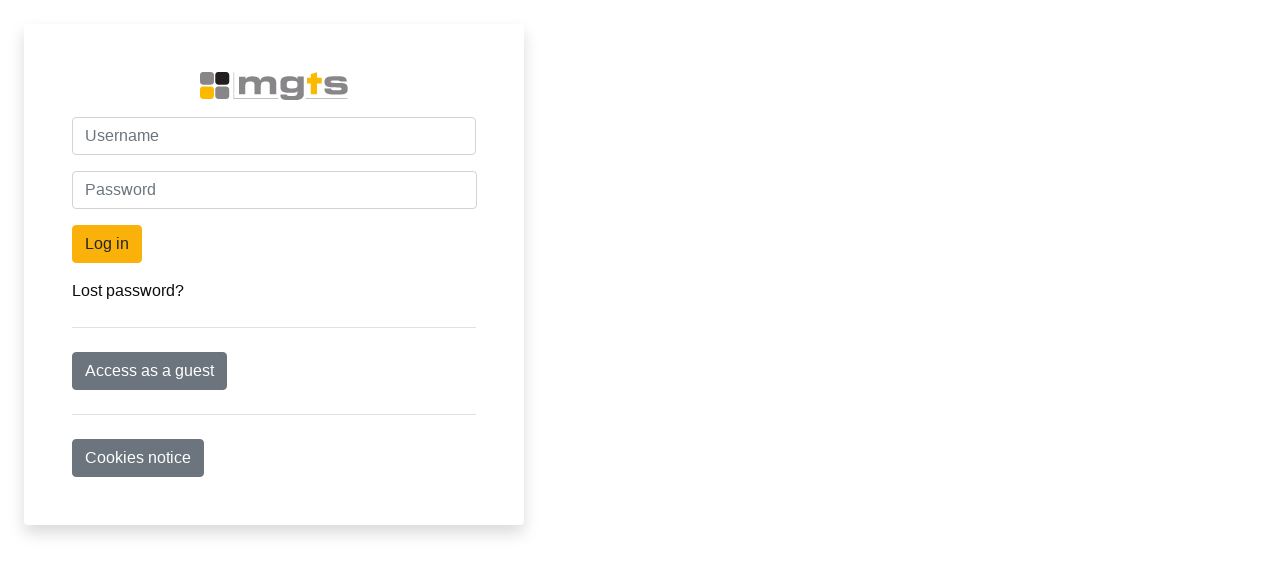

--- FILE ---
content_type: image/svg+xml
request_url: https://mgts.mylearningapp.com/public/hubkenconfigurator/config/superTheme/sections/header/images/uploads/23/header_logo_image.svg
body_size: 1593
content:
<svg xmlns="http://www.w3.org/2000/svg" width="148.2" height="27.9" viewBox="0 0 148.2 27.9"><g id="NoColourRemove"><path fill="#888688" d="M13.9 9.6c0 1.7-1.3 3-3 3H3c-1.6 0-3-1.4-3-3V3c0-1.7 1.3-3 3-3h8c1.6 0 3 1.4 3 3v6.6z"/><path fill="#231F20" d="M29.3 9.6c0 1.7-1.3 3-3 3h-8c-1.6 0-3-1.4-3-3V3c0-1.7 1.3-3 3-3h8c1.6 0 3 1.4 3 3v6.6z"/><path fill="#FBBA00" d="M13.9 23.8c0 1.7-1.3 3-3 3H3c-1.6 0-3-1.4-3-3v-6.5c0-1.7 1.3-3 3-3h8c1.6 0 3 1.4 3 3v6.5z"/><path fill="#888688" d="M29.3 23.8c0 1.7-1.3 3-3 3h-8c-1.6 0-3-1.4-3-3v-6.5c0-1.7 1.3-3 3-3h8c1.6 0 3 1.4 3 3v6.5zM78.5 26.4H34.2V.3h-.4v26.6h44.7zm27.2 0H148v.4h-42.3z"/><path d="M39.1 22V4.6h6.4v2.7c1.5-2.3 3.5-3 7-3 4.4 0 7 1.2 7.8 4 1.2-2.9 3.5-4 7.3-4 5.9 0 8.8 2 8.8 6.3V22H70v-8.8c0-2.7-.6-3.8-4.5-3.8-3.2 0-4.5 1.2-4.5 4V22h-6.4v-8.8c0-2.7-.6-3.8-4.6-3.8-3.2 0-4.6 1.2-4.6 4V22h-6.3zM91 20.7c-7.3 0-10.3-1-10.3-5.7v-4.8c0-4.3 2.8-6 9.1-6 4.4 0 7 .8 7.9 2.9V4.5h6.4v17.4c0 3.8-3.1 6-8.7 6h-5.9c-6.3 0-8.9-.7-8.9-5.2v-.3H87c.1 1.2 1.1 1.4 3.4 1.4H94c2.6 0 3.7-1.1 3.7-3.7 0-.3 0-.7-.1-1.1-.7 1.4-2.9 1.7-6.6 1.7zm2.7-4.5c2.7 0 3.9-.6 3.9-2.7v-2c0-2-1.2-2.7-3.9-2.7h-2.8c-3 0-3.9.7-3.9 2.9v1.9c0 2 1.1 2.7 3.9 2.7h2.8zm37.7.3c0 1.2 1.1 1.6 3.4 1.6h4.6c1.8 0 2.5-.3 2.5-1.4 0-.9-.8-1.3-2.6-1.4l-6.2-.1c-5.6-.1-8.3-1.1-8.3-5.3 0-4.2 2.6-5.6 8.5-5.6h7.1c4.5 0 6.7 1.6 6.7 5.2h-6.3c-.3-.7-1.4-1-3.1-1h-4.4c-1.5 0-2.3.2-2.3 1.1 0 1 .9 1.1 3 1.2l7.7.1c4.4.1 6.5 1.7 6.5 5.5 0 4.5-2.4 5.9-7.8 5.9H134c-6.5 0-9.2-1-9.3-5.8h6.7z" fill="#888688"/><path fill="#FBB900" d="M122 5.8h-4.7V.2l-6.4 2v3.6h-3.6v5.5h3.6V22h6.4V11.3h4.7z"/></g></svg>